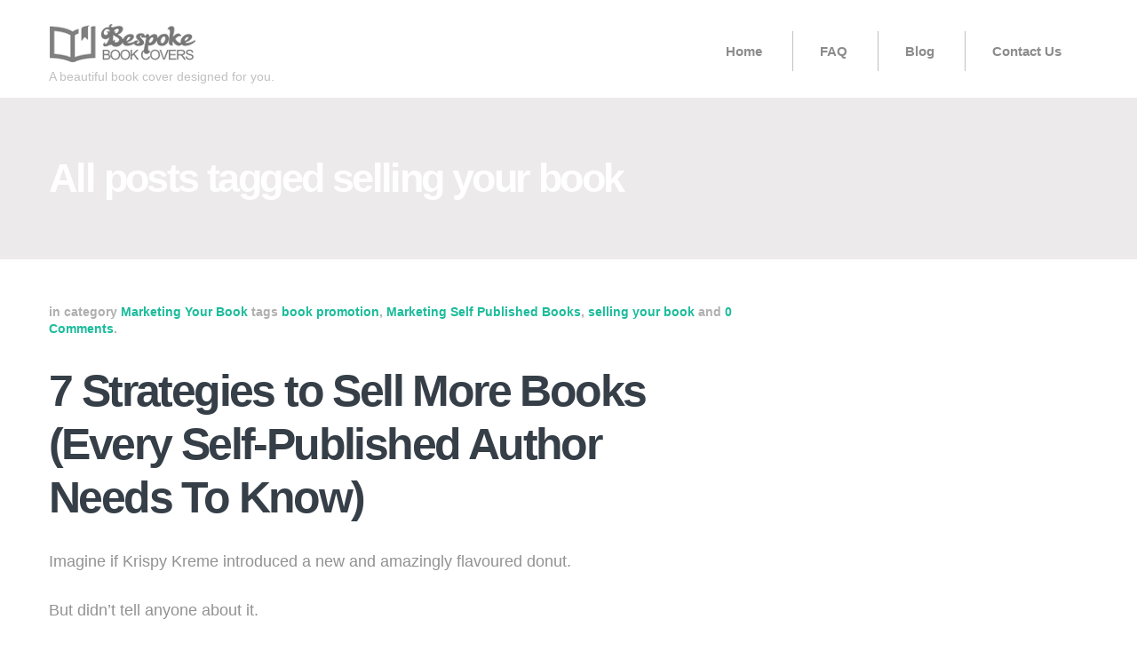

--- FILE ---
content_type: text/css; charset=UTF-8
request_url: https://bespokebookcovers.com/wp-content/cache/min/1/wp-content/cache/busting/1/wp-content/themes/forest/assets/css/stag-custom-styles.css?ver=1751969615
body_size: 514
content:
.gform_wrapper ul.gform_fields li.gfield{padding-right:5px!important}.gform_wrapper .top_label li.gfield{margin-top:-7px!important}.gform_wrapper li.gfield.gfield_error{background-color:transparent!important;margin-bottom:0px!important;border-top:0 solid #C89797!important;border-bottom:0 solid #C89797!important;padding-bottom:0px!important;padding-top:0px!important}.gform_wrapper input[type="text"],input[type="email"]{color:#363636!important}.gform_wrapper .validation_message{color:#ffa0a0!important}.gform_wrapper li.gfield.gfield_error.gfield_contains_required div.ginput_container{margin-top:1px!important}.gform_body{width:400px!important}.gform_footer{width:600px!important}.flexslider .slides>li{display:inherit!important}.grecaptcha-badge{visibility:hidden!important}body{background-color:#fff}a,.ui-tabs-nav .ui-state-active a,.accent-color{color:#1bbc9b}button,.button,input[type='submit'],.comment-reply-link,.page-numbers,.nav-links a,.stag-toggle .ui-state-active,.paging-navigation .nav-links a{background:#1bbc9b}.ui-tabs-nav .ui-state-active{border-color:#1bbc9b}.stag-toggle span.ui-icon:before{color:#1bbc9b}.cycle-pager-active{background:#1bbc9b!important}.the-hero{background-color:#07080a}.the-blog-cover{background-image:url(https://bespokebookcovers.com/wp-content/uploads/2015/06/blog-background-21.jpg)}.the-cover{opacity:.8;-ms-filter:'alpha(opacity=80)'}.the-cover-5207{background-image:url(https://bespokebookcovers.com/wp-content/uploads/2013/07/thank-you2.jpg)}.the-cover-5207{opacity:1;-ms-filter:'alpha(opacity=100)'}.the-cover-4617{background-image:url(https://bespokebookcovers.com/wp-content/uploads/2013/07/thank-you2.jpg)}.the-cover-4617{opacity:1;-ms-filter:'alpha(opacity=100)'}.the-cover-4616{background-image:url(https://bespokebookcovers.com/wp-content/uploads/2013/07/thank-you2.jpg)}.the-cover-4616{opacity:1;-ms-filter:'alpha(opacity=100)'}.the-hero-4377{background-color:#3abca2}.the-hero-4334{background-color:#fff}.the-cover-4334{background-image:url(https://bespokebookcovers.com/wp-content/uploads/2015/02/case-study-christen1.jpg)}.the-cover-4334{opacity:1;-ms-filter:'alpha(opacity=100)'}.the-hero-4331{background-color:#dd890b}.the-hero-4325{background-color:#f9a600}.the-cover-4324{background-image:url(https://bespokebookcovers.com/wp-content/uploads/2013/07/thank-you2.jpg)}.the-cover-4324{opacity:1;-ms-filter:'alpha(opacity=100)'}.the-cover-4316{background-image:url(https://bespokebookcovers.com/wp-content/uploads/2015/01/case-study555.jpg)}.the-cover-4316{opacity:1;-ms-filter:'alpha(opacity=100)'}.the-hero-4307{background-color:#6addbb}.the-cover-4307{background-image:url(https://bespokebookcovers.com/wp-content/uploads/2015/01/case-study5561.jpg)}.the-cover-4307{opacity:1;-ms-filter:'alpha(opacity=100)'}.the-hero-4305{background-color:#3bbabf}.the-cover-4208{background-image:url(https://bespokebookcovers.com/wp-content/uploads/2013/07/thank-you2.jpg)}.the-cover-4208{opacity:1;-ms-filter:'alpha(opacity=100)'}.the-cover-4013{background-image:url(https://bespokebookcovers.com/wp-content/uploads/2014/02/case-study53.jpg)}.the-cover-4013{opacity:1;-ms-filter:'alpha(opacity=100)'}.the-cover-3994{background-image:url(https://bespokebookcovers.com/wp-content/uploads/2014/01/case-study41.jpg)}.the-cover-3994{opacity:1;-ms-filter:'alpha(opacity=100)'}.the-cover-3990{background-image:url(https://bespokebookcovers.com/wp-content/uploads/2014/01/case-study31.jpg)}.the-cover-3990{opacity:1;-ms-filter:'alpha(opacity=100)'}.the-cover-3970{background-image:url(https://bespokebookcovers.com/wp-content/uploads/2014/01/case-study23.jpg)}.the-cover-3970{opacity:1;-ms-filter:'alpha(opacity=100)'}.the-hero-3847{background-color:#d93}.the-hero-3150{background-color:#f2c959}.the-hero-2605{background-color:#f2c959}.the-cover-2488{background-image:url(https://bespokebookcovers.com/wp-content/uploads/2013/07/thank-you2.jpg)}.the-cover-2488{opacity:1;-ms-filter:'alpha(opacity=100)'}.the-cover-189{background-image:url(https://bespokebookcovers.com/wp-content/uploads/2014/08/website-about1.jpg)}.the-cover-189{opacity:1;-ms-filter:'alpha(opacity=100)'}.the-cover-181{background-image:url(https://bespokebookcovers.com/wp-content/uploads/2014/08/header-for-site-2.jpg)}.the-cover-181{opacity:1;-ms-filter:'alpha(opacity=100)'}.the-cover-1886{background-image:url(https://bespokebookcovers.com/wp-content/uploads/2013/07/thank-you2.jpg)}.the-cover-1886{opacity:.9;-ms-filter:'alpha(opacity=90)'}.the-hero-2{background-color:#f9f9f9}.the-cover-2{background-image:url(https://bespokebookcovers.com/wp-content/uploads/2013/02/1392039419bg1_p39970_u45-v2.jpg)}.the-cover-2{opacity:.8;-ms-filter:'alpha(opacity=80)'}

--- FILE ---
content_type: application/javascript; charset=UTF-8
request_url: https://bespokebookcovers.com/wp-content/cache/min/1/wp-content/themes/forest/assets/js/plugins.js?ver=1751969615
body_size: 1100
content:
(function(){var i=(typeof exports=="undefined"?window:exports);var e={check_mime_type:!0};i.Retina=f;function f(){}f.configure=function(l){if(l==null){l={}}for(var m in l){e[m]=l[m]}};f.init=function(l){if(l==null){l=i}var m=l.onload||new Function;l.onload=function(){var n=document.getElementsByTagName("img"),o=[],p,q;for(p=0;p<n.length;p++){q=n[p];o.push(new j(q))}m()}};f.isRetina=function(){var l="(-webkit-min-device-pixel-ratio: 1.5),                      (min--moz-device-pixel-ratio: 1.5),                      (-o-min-device-pixel-ratio: 3/2),                      (min-resolution: 1.5dppx)";if(i.devicePixelRatio>1){return!0}if(i.matchMedia&&i.matchMedia(l).matches){return!0}return!1};i.RetinaImagePath=d;function d(l){this.path=l;this.at_2x_path=l.replace(/\.\w+$/,function(m){return"@2x"+m})}var b,c,a;if(localStorage){if(localStorage.retinajs_confirmed_paths){try{d.confirmed_paths=JSON.parse(localStorage.retinajs_confirmed_paths)}catch(g){d.confirmed_paths={}}}else{d.confirmed_paths={}}if(localStorage.retinajs_skip_paths){try{d.skip_paths=JSON.parse(localStorage.retinajs_skip_paths)}catch(g){d.skip_paths={}}}else{d.skip_paths={}}b=!1;c=function h(){if(!b){b=!0;setTimeout(a,10)}};a=function k(){if(localStorage){try{localStorage.retinajs_confirmed_paths=JSON.stringify(d.confirmed_paths);localStorage.retinajs_skip_paths=JSON.stringify(d.skip_paths)}catch(l){c=a=function(){}}}b=!1}}else{d.confirmed_paths={};d.skip_paths={};c=a=function(){}}d.prototype.is_external=function(){return!!(this.path.match(/^https?\:/i)&&!this.path.match("//"+document.domain))};d.prototype.check_2x_variant=function(n){var l,m=this;if(this.is_external()){return n(!1)}else{if(d.skip_paths[this.at_2x_path]){return n(!1)}else{if(d.confirmed_paths[this.at_2x_path]){return n(!0)}else{l=new XMLHttpRequest;l.open("HEAD",this.at_2x_path);l.onreadystatechange=function(){if(l.readyState!=4){return n(!1)}if(l.status>=200&&l.status<=399){if(e.check_mime_type){var o=l.getResponseHeader("Content-Type");if(o==null||!o.match(/^image/i)){d.skip_paths[m.at_2x_path]=1;c();return n(!1)}}d.confirmed_paths[m.at_2x_path]=1;c();return n(!0)}else{d.skip_paths[m.at_2x_path]=1;c();return n(!1)}};l.send()}}}};function j(l){this.el=l;this.path=new d(this.el.getAttribute("src"));var m=this;this.path.check_2x_variant(function(n){if(n){m.swap()}})}i.RetinaImage=j;j.prototype.swap=function(n){if(typeof n=="undefined"){n=this.path.at_2x_path}var l=this;function m(){if(!l.el.complete){setTimeout(m,5)}else{l.el.setAttribute("width",l.el.offsetWidth);l.el.setAttribute("height",l.el.offsetHeight);l.el.setAttribute("src",n)}}m()};if(f.isRetina()){f.init(i)}})();!function(window){var $q=function(q,res){if(document.querySelectorAll){res=document.querySelectorAll(q)}else{var d=document,a=d.styleSheets[0]||d.createStyleSheet();a.addRule(q,'f:b');for(var l=d.all,b=0,c=[],f=l.length;b<f;b++)
l[b].currentStyle.f&&c.push(l[b]);a.removeRule(0);res=c}
return res},addEventListener=function(evt,fn){window.addEventListener?this.addEventListener(evt,fn,!1):(window.attachEvent)?this.attachEvent('on'+evt,fn):this['on'+evt]=fn},_has=function(obj,key){return Object.prototype.hasOwnProperty.call(obj,key)};function loadImage(el,fn){var img=new Image(),src=el.getAttribute('data-src');img.onload=function(){if(!!el.parent)
el.parent.replaceChild(img,el)
else el.src=src;fn?fn():null}
img.src=src}
function elementInViewport(el){var rect=el.getBoundingClientRect()
return(rect.top>=0&&rect.left>=0&&rect.top<=(window.innerHeight||document.documentElement.clientHeight))}
var images=new Array(),query=$q('img.lazy'),processScroll=function(){for(var i=0;i<images.length;i++){if(elementInViewport(images[i])){loadImage(images[i],function(){images.splice(i,i)})}}};for(var i=0;i<query.length;i++){images.push(query[i])};processScroll();addEventListener('scroll',processScroll)}(this)

--- FILE ---
content_type: application/javascript; charset=UTF-8
request_url: https://bespokebookcovers.com/wp-content/cache/min/1/wp-content/themes/forest/assets/js/jquery.custom.js?ver=1751969615
body_size: 859
content:
(function(){"use strict";if(document.cookie.indexOf('retina')===-1&&'devicePixelRatio' in window&&window.devicePixelRatio===2){document.cookie='retina='+window.devicePixelRatio+';';window.location.reload()}})();jQuery(document).ready(function($){"use strict";var mobileNav=$('#primary-menu').clone().attr('id','mobile-primary-menu');$('#primary-menu').supersubs({minWidth:14,maxWidth:14,extraWidth:1}).superfish({delay:100,animation:{opacity:'show'},animationOut:{opacity:'hide'},speed:'fast',autoArrows:!1,dropShadows:!1});function stag_mobilemenu(){var windowWidth=$(window).width();if(windowWidth<=992){if(!$('#mobile-nav').length){$('<a id="mobile-nav" href="#mobile-primary-menu">&#9776;</a>').prependTo('#site-navigation');mobileNav.insertAfter('#mobile-nav').wrap('<div id="mobile-primary-menu-wrap" />');mobile_responder()}
$('.site-header').removeClass('header-shrink')}else{mobileNav.css('display','none')}}
stag_mobilemenu();function mobile_responder(){$('#mobile-nav').click(function(e){if($('body').hasClass('ie8')){var mobileMenu=$('#mobile-primary-menu');if(mobileMenu.css('display')==='block'){mobileMenu.css({'display':'none'})}else{mobileMenu.css({'display':'block','height':'auto','z-index':999,'position':'absolute'})}}else{$('#mobile-primary-menu').stop().slideToggle(500)}
e.preventDefault()})}
$(window).resize(function(){stag_mobilemenu()});if(typeof jQuery().cycle==="function"){$('.testimonials-slideshow').cycle({slides:'> blockquote',pager:'> .cycle-pager'})}
if(typeof jQuery().mixitup==="function"){$('#portfolio-filter').mixitup({effects:["fade","rotateX"],transitionSpeed:400})}
$('.static-content').each(function(){var _this=$(this),bgColor=_this.find('.hentry').data('bg-color'),bgImage=_this.find('.hentry').data('bg-image'),bgOpacity=parseInt(_this.find('.hentry').data('bg-opacity'),10),textColor=_this.find('.hentry').data('text-color'),linkColor=_this.find('.hentry').data('link-color');_this.css({'background-color':bgColor,'color':textColor});_this.prepend('<div class="static-content-cover" />');_this.find('.static-content-cover').css({'background-image':'url('+bgImage+')','opacity':bgOpacity/100,'-ms-filter':'"alpha(opacity='+bgOpacity+')"'});_this.find('a').css('color',linkColor);_this.find('h1, h2, h3, h4, h5, h6').css('color',textColor)});var AnimatedHeader=(function(){var docElem=document.documentElement,header=$('.site-header'),didScroll=!1,changeHeaderOn=300;function init(){window.addEventListener('scroll',function(){if(!didScroll){didScroll=!0;setTimeout(scrollPage,250)}},!1)}
function scrollPage(){var sy=scrollY();if(sy>=changeHeaderOn&&$(window).width()>=992){header.addClass('header-shrink')}else{header.removeClass('header-shrink')}
didScroll=!1}
function scrollY(){return window.pageYOffset||docElem.scrollTop}
if($(window).width()>=992){init()}})();$(window).resize(function(){$('.flex-caption').each(function(){var _this=$(this),parent_height=_this.parent().height();_this.css('height',parent_height)})});$(window).resize()});jQuery(window).load(function(){"use strict";if(typeof jQuery.flexslider==="function"){jQuery('.flexslider').flexslider({smoothHeight:!0,directionNav:!1,after:function(){jQuery(window).resize()},start:function(){jQuery(window).resize()},controlsContainer:'.flex-container'})}})